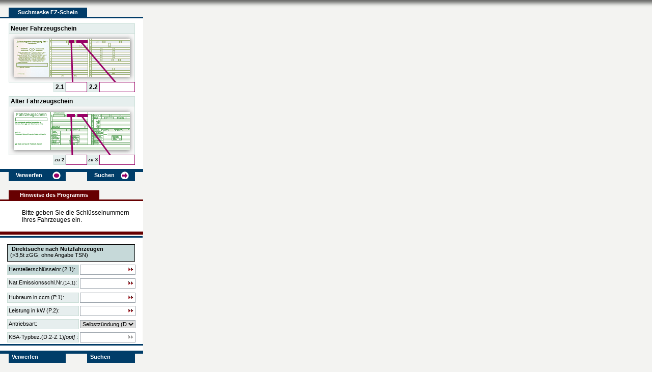

--- FILE ---
content_type: text/html
request_url: https://www.feinstaubplakette.de/free.html
body_size: 3643
content:
<!DOCTYPE HTML PUBLIC "-//W3C//DTD HTML 4.01 Transitional//EN"
       "http://www.w3.org/TR/html4/loose.dtd">
<html>
 <head>
    <meta http-equiv="Expires" content="Fri, Jan 01 1900 00:00:00 GMT">
    <meta http-equiv="content-language" content="de">
    <meta http-equiv="Content-Type" content="text/html; charset=utf-8">
    <meta http-equiv="Reply-to" content="sekretariat%40argetp21.de">     
    
    <meta name="keywords" content="Feinstaub, Plakette, Feinstaubplakette, Umweltplakette, Partikelminderung, PMS, Diesel, Umweltzone, TÜV, DEKRA, argetp21">
    <meta name="description" content="arge tp 21 &middot; Datenbank f&uuml;r Feinstaubplaketten und Nachr&uuml;stm&ouml;glichkeiten">
    <meta name="copyright" content="T&Uuml;V | DEKRA arge tp 21 GbR">    
    <meta name="author" content="T&Uuml;V | DEKRA arge tp 21 GbR">
    
    <link rel="stylesheet" type="text/css" href="css/free.css" media="screen, projection">
    <link rel="stylesheet" type="text/css" href="css/jquery-ui.css">
	
    <title>Datenbank f&uuml;r Feinstaubplaketten und Nachr&uuml;stm&ouml;glichkeiten</title>
    <script type="text/javascript" language="javascript" src="js/global.js"></script>
    <script type="text/javascript" language="javascript" src="js/free.js"></script>
    <script type="text/javascript" language="javascript" src="js/waiting.js"></script>
    <script type="text/javascript" language="javascript" src="js/showdiv.js"></script>
    
    <!--[if IE ]>
        <script type="text/javascript" language="javascript" src="js/showdiv_ie.js"></script>
    <![endif]-->
     
   
	  <script for="document" event="onkeydown()" language="JScript" type="text/jscript">
     
        if( window.event.altKey ) {
           // Aktionen mit ALT-Taste
        } else if( window.event.ctrlKey ) {
           // Aktionen mit STRG-Taste            
        } else {
           aktion( window.event.keyCode );
        }
    </script>
    
    <script type="text/javascript" language="javascript" src="js/mootools.js"></script>
	<script language="javascript" type="text/jscript">
	<!--	
		window.addEvent('keydown', function(event){
		if (event.keyCode==13) {
		  aktion(13);
		}
	  });
	-->
	</script>
	
	<script type="text/javascript" language="javascript" src="js/jquery/jquery-3.6.1.min.js"></script>
	<script type="text/javascript" language="javascript" src="js/jquery/jquery-ui.js"></script>

	
 </head>
 <body onload="init()">
    
   <form method="GET" name="suchformular" id="suchformular" action="pms.php" target="pms" style="display:block;">
      <input type="hidden" name="formulartyp" id="formulartyp" value="0">
      <input type="hidden" name="jmode" value="0">
      
      <input type="hidden" name="hsn" id="hsn" value="">
      <input type="hidden" name="tsn" id="tsn" value="">
      <input type="hidden" name="vvs" id="vvs" value="">
      <input type="hidden" name="herstbez" id="herstbez" value="">
      <input type="hidden" name="verkbez" id="verkbez" value="">
      <input type="hidden" name="kbatypbez" id="kbatypbez" value="">
      <input type="hidden" name="kraftstoffart" id="kraftstoffart" value="">      
      <input type="hidden" name="bbh" id="bbh" value="">
      <input type="hidden" name="hubraum" id="hubraum" value="">
      <input type="hidden" name="leistung" id="leistung" value="">
      <input type="hidden" name="zgg" id="zgg" value="">
      <input type="hidden" name="achslastv" id="achslastv" value="">
      <input type="hidden" name="emicode" id="emicode" value="">
      <input type="hidden" name="jahrvon" id="jahrvon" value="">
      <input type="hidden" name="jahrbis" id="jahrbis" value="">
   
      <table id="suchmaske" border-width="0" cellpadding="0" cellspacing="0">
          <tr>
            <td>&nbsp;</td>
            <td class="kat1" colspan="4">Suchmaske FZ-Schein</td>
            <td colspan="3">&nbsp;</td>
          </tr>
          <tr>
            <td class="weissRandOben" width="17" height="10">&nbsp;</td>
            <td class="weissRandOben" width="23">&nbsp;</td>
            <td class="weissRandOben" width="65">&nbsp;</td>
            <td class="weissRandOben" width="24">&nbsp;</td>
            <td class="weissRandOben" width="42">&nbsp;</td>
            <td class="weissRandOben" width="24">&nbsp;</td>
            <td class="weissRandOben" width="70">&nbsp;</td>
            <td class="weissRandOben" width="16">&nbsp;</td>
          </tr>
          <tr>
            <td class="weiss">&nbsp;</td>
            <td class="blauRandOben" colspan="6" id="nfzscheinKopf">Neuer Fahrzeugschein</td>
            <td class="weiss">&nbsp;</td>
          </tr>
          <tr>
            <td class="weiss">&nbsp;</td>
            <td class="weissRandtlr" id="fzscheinNeu" colspan="6">&nbsp;</td>
            <td class="weiss">&nbsp;</td>
          </tr>
          <tr>
            <td class="weiss">&nbsp;</td>
            
            <td class="weissRandObenD" id="nZ1">&nbsp;</td>
            <td class="weissRandObenD" id="nZ1a">&nbsp;</td>
            <td class="blauRandOben" id="nZ2" style="cursor:pointer;" onclick="document.getElementById('nhsn').focus();">2.1</td>
            <td class="eingabeRand" id="nhsn-eingabe"><input type="text" maxlength="4" name="nhsn" id="nhsn" class="hsn" 
                onfocus="programmInfo( 1, 'Geben Sie die Herstellerschl&uuml;ssel-<br>nummer vierstellig ein.<br>Beispiel: 0603 f&uuml;r einen Volkswagen.' );setzeSuchfokus(1);"
                onkeyup="zeicheneingabe(this);"></td>
            <td class="blauRandOben" id="nZ3" style="cursor:pointer;" onclick="document.getElementById('ntsnvvs').focus();">2.2</td>
            <td class="eingabeRand" id="ntsnvvs-eingabe"><input type="text" maxlength="9" name="ntsnvvs" id="ntsnvvs" class="tsnvvs" 
                onfocus="programmInfo( 1, 'Geben Sie die Variante und Version<br>insgesamt mit 8 Stellen an. Beispiel:<br>ABC00012 f&uuml;r einen Volkswagen.' );setzeSuchfokus(1);"                
                onkeyup="zeicheneingabe(this);"></td>
            
            <td class="weiss">&nbsp;</td>
          </tr>
          <tr>
            <td class="weiss" height="9">&nbsp;</td>
            
            <td class="weiss">&nbsp;</td>
            <td class="weiss">&nbsp;</td>
            <td class="leerRandOben">&nbsp;</td>
            <td class="weissRandEingabeOben">&nbsp;</td>
            <td class="leerRandOben">&nbsp;</td>
            <td class="weissRandEingabeOben">&nbsp;</td>
            
            <td class="weiss">&nbsp;</td>
          </tr>
          
          <tr>
            <td class="weiss">&nbsp;</td>
            <td class="blauRandOben" colspan="6" id="afzscheinKopf">Alter Fahrzeugschein</td>
            <td class="weiss">&nbsp;</td>
          </tr>
          <tr>
            <td class="weiss">&nbsp;</td>
            <td class="weissRandtlr" id="fzscheinAlt" colspan="6">&nbsp;</td>
            <td class="weiss">&nbsp;</td>
          </tr>
          <tr>
            <td class="weiss">&nbsp;</td>
            
            <td class="weissRandObenD" id="aZ1">&#160;</td>
            <td class="weissRandObenD" id="aZ1a">&nbsp;</td>
            <td class="blauRandOben" id="aZ2" style="font-size:9px;padding-left:1px;padding-right:1px;cursor:pointer;" onclick="document.getElementById('ahsn').focus();">zu 2</td>
            <td class="eingabeRand" id="ahsn-eingabe"><input type="text" maxlength="4" name="ahsn" id="ahsn" class="hsn" 
                onfocus="programmInfo( 1, 'Geben Sie die Herstellerschl&uuml;ssel-<br>nummer vierstellig ein.<br>Beispiel: 0005 f&uuml;r einen BMW.' );setzeSuchfokus(1);"
                onkeyup="zeicheneingabe(this);"></td>
            <td class="blauRandOben" id="aZ3" style="font-size:9px;padding-left:1px;padding-right:1px;cursor:pointer;" onclick="document.getElementById('atsnvvs').focus();">zu 3</td>
            <td class="eingabeRand" id="atsnvvs-eingabe"><input type="text" maxlength="7" name="atsnvvs" id="atsnvvs" class="tsnvvs" 
                onfocus="programmInfo( 1, 'Geben Sie die Typschl&uuml;ssel- und<br>Ausf&uuml;hrungsnummer mit 6 Stellen an.<br>Beispiel: 784001 f&uuml;r BMW.' );setzeSuchfokus(1);"                
                onkeyup="zeicheneingabe(this);"></td>
            
            <td class="weiss">&nbsp;</td>
          </tr>
          <tr>
            <td class="weiss">&nbsp;</td>
            
            <td class="weiss" height="9">&nbsp;</td>
            <td class="weiss">&nbsp;</td>
            <td class="leerRandOben">&nbsp;</td>
            <td class="weissRandEingabeOben">&nbsp;</td>
            <td class="leerRandOben">&nbsp;</td>
            <td class="weissRandEingabeOben">&nbsp;</td>            
            <td class="weiss">&nbsp;</td>
          </tr>
          
          <tr>
            <td class="suche" height="6">&nbsp;</td>
            <td class="suchbutton"  colspan="3" rowspan="2" onclick="verwerfen('standard');">
              <input type="reset" class="suchbutton" value="Verwerfen" id="verwerfenButton" onclick="verwerfen('standard');">
            </td>
            <td class="suche">&nbsp;</td>
            <td class="suchbutton" colspan="2" rowspan="2" onclick="pmsaufruf();">
               <input type="button" class="suchbutton" value="Suchen" id="suchenButton" onclick="pmsaufruf();">
            </td>
            <td class="suche">&nbsp;</td>
          </tr>
          
          <tr>
            <td>&nbsp;</td>
            <td>&nbsp;</td>
            <td>&nbsp;</td>
          </tr>
          
          <tr>
            <td colspan="8">&nbsp;</td>
          </tr>

		   <tr>
            <td>&nbsp;</td>
            <td colspan="5" class="kat2">Hinweise des Programms</td>
            <td colspan="3">&nbsp;</td>
          </tr>
          <tr>
            <td class="pmRand" colspan="2" height="60" valign="middle">
              <img src="grafiken/pm-0.gif" id="pmsymbol" alt="Wertigkeit der Programm-Meldung">
            </td>
            <td class="pmRand" colspan="7" id="pmtext">
              Bitte geben Sie die Schl&uuml;sselnummern<br>Ihres Fahrzeuges ein.
            </td>
            
          </tr>

        </table>            
     </form> 

		  <!-- -->
      <form method="GET" id="formNfz" name="suchformularNfz" action="nfzpro.php" target="pms" style="margin-top:464px;" style="display:block;">
         <table id="suchmaskeNfz" border-width="0" cellpadding="0" cellspacing="0">
         
          <tr>
            <td class="weissRandOben" width="14" height="10">&nbsp;</td>
            <td class="weissRandOben" width="109">&nbsp;</td>
            <td class="weissRandOben" width="32">&nbsp;</td>
            <td class="weissRandOben" width="2">&nbsp;</td>
            <td class="weissRandOben" width="8">&nbsp;</td>
            <td class="weissRandOben" width="24">&nbsp;</td>
            <td class="weissRandOben" width="10">&nbsp;</td>
            <td class="weissRandOben" width="64">&nbsp;</td>
            <td class="weissRandOben" width="14">&nbsp;</td>
          </tr>
		  <tr>
		    <td class="weiss">&nbsp;</td>
            <td class="weiss" colspan="7">
               <div class="suchkategorieSN" style="width:98%;font-weight:800;border:1px solid black;height:30px;">&nbsp; Direktsuche nach Nutzfahrzeugen<br> <span style="font-weight:400;">&nbsp;(>3,5t zGG; ohne Angabe TSN)</span></div>
            </td>
            <td class="weiss">&nbsp;</td>
         </tr>
		

		 <tr>
            <td class="weiss">&nbsp;</td>
            <td class="weiss" colspan="2">
               <div class="suchkategorieSN" title="Feld 2.1 des Fahrzeugscheins">Herstellerschl&uuml;sselnr.(2.1):</div>
            </td>
            <td class="weiss">&nbsp;</td>
            <td class="weiss" colspan="4" text-align="right">
               <input  title="Feld 2.1 des Fahrzeugscheins" type="text" class="eingabeAktiv" name="hsnNfz" id="hsnNfz" maxlength="4" autocomplete="off"
               onfocus="programmInfo( 1, 'Geben Sie die Herstellerschl&uuml;ssel-<br>nummer vierstellig ein. Beispiel: 0603<br>f&uuml;r einen Volkswagen.' );setzeSuchfokus(2);">
            </td>
            <td class="weiss">&nbsp;</td>
          </tr>

		  <tr>
            <td class="weiss">&nbsp;</td>
            <td class="weiss" colspan="2">
               <div class="suchkategorie" style="margin-bottom:6px;" title="Feld 14.1 des Fahrzeugscheins">Nat.Emissionsschl.Nr.<span style="font-size:9px">(14.1)</span>:</div>
            </td>
            <td class="weiss">&nbsp;</td>
            <td class="weiss" colspan="4" text-align="right">
               <input type="text" class="eingabeAktiv" name="emicodeNfz" id="emicodeNfz" title="Feld 14.1  des Fahrzeugscheins" autocomplete="off"  style="text-transform:uppercase;" maxlength="4"
               onfocus="programmInfo( 1, 'Bitte geben Sie den Emissions-<br>klassencode ein.' );setzeSuchfokus(2);">
            </td>
            <td class="weiss">&nbsp;</td>
          </tr>

		    <tr>
            <td class="weiss">&nbsp;</td>
            <td class="weiss" colspan="2">
               <div class="suchkategorie" title="Feld P.1  des Fahrzeugscheins">Hubraum in ccm (P.1):</div>
            </td>
            <td class="weiss">&nbsp;</td>
            <td class="weiss" colspan="4" text-align="right">
               <input type="text" class="eingabeAktiv" title="Feld P.1  des Fahrzeugscheins" name="hubraumNfz" id="hubraumNfz" autocomplete="off" maxlength="6"
               onfocus="programmInfo( 1, 'Bitte geben Sie den Hubraum ein.' );setzeSuchfokus(2);">
            </td>
            <td class="weiss">&nbsp;</td>
          </tr>
          
          <tr>
            <td class="weiss">&nbsp;</td>
            <td class="weiss" colspan="2">
               <div class="suchkategorie" title="Feld P.2  des Fahrzeugscheins">Leistung in kW (P.2):</div>
            </td>
            <td class="weiss">&nbsp;</td>
            <td class="weiss" colspan="4" text-align="right">
               <input type="text" class="eingabeAktiv" name="leistungNfz" title="Feld P.2  des Fahrzeugscheins" id="leistungNfz" autocomplete="off" maxlength="6"
               onfocus="programmInfo( 1, 'Bitte geben Sie die Leistung ein.' );setzeSuchfokus(2);">
            </td>
            <td class="weiss">&nbsp;</td>
          </tr>
		  
		 <tr>
            <td class="weiss">&nbsp;</td>
            <td class="weiss" colspan="2">
               <div class="suchkategorie" title="Feld 10 des ZB I">Antriebsart:</div>
            </td>
            <td class="weiss">&nbsp;</td>
            <td class="weiss" colspan="4" text-align="right">
               <select name="kraftstoffartNfz" id="kraftstoffartNfz" size="1" style="width:109px;border:1px solid #9AA2AA;font-family:Arial, Helvetica, Geneva, Swiss, SunSans-Regular;font-size:11px;
               onfocus="programmInfo( 1, 'Bitte wählen Sie die Antriebsart aus.' );setzeSuchfokus(2);" onChange="aktplaketteC()";>
                  <!--<option value="">unbestimmt</option>--> 
                  <option value="2">Selbstz&uuml;ndung (Diesel, Biodiesel)</option>
                  <option value="1">Fremdz&uuml;ndung (Benzin, Gas, Ethanol)</option>
               </select>               
            </td>
            <td class="weiss">&nbsp;</td>
          </tr>
		  
		   <tr>
            <td class="weiss">&nbsp;</td>
            <td class="weiss" colspan="2">
               <div class="suchkategorie" title="Feld D.2 - Zeile 1 des Fahrzeugscheins">KBA-Typbez.(D.2-Z 1)<span style="font-style:italic;">[opt] </span>:</div>
            </td>
            <td class="weiss">&nbsp;</td>
            <td class="weiss" colspan="4" text-align="right">
               <input type="text" class="eingabeDeaktiv" title="Feld D.2 - Zeile 1  des Fahrzeugscheins" name="kbatypbezNfz" id="kbatypbezNfz" autocomplete="off"
               onfocus="programmInfo( 1, 'Bitte geben Sie Teile der Typ-<br>bezeichnung ein.' );setzeSuchfokus(2);">
            </td>
            <td class="weiss">&nbsp;</td>
          </tr>


		  </table>

		  <table  border-width="0" cellpadding="0" cellspacing="0">
		  <tr>
            <td class="weissRandOben" width="17" height="10">&nbsp;</td>
            <td class="weissRandOben" width="23">&nbsp;</td>
            <td class="weissRandOben" width="65">&nbsp;</td>
            <td class="weissRandOben" width="24">&nbsp;</td>
            <td class="weissRandOben" width="42">&nbsp;</td>
            <td class="weissRandOben" width="24">&nbsp;</td>
            <td class="weissRandOben" width="70">&nbsp;</td>
            <td class="weissRandOben" width="16">&nbsp;</td>
          </tr>
		  <tr>
            <td class="suche" height="6">&nbsp;</td>
            <td class="suchbutton"  colspan="3" rowspan="2" onclick="verwerfen('nfz');">
              <input type="reset" class="suchbutton" value="Verwerfen" id="verwerfenButtonNfz" onclick="verwerfen('nfz');">
            </td>
            <td class="suche">&nbsp;</td>
            <td class="suchbutton" colspan="2" rowspan="2" onclick="pmsaufrufNfz();">
               <input type="button" class="suchbutton" value="Suchen" id="suchenButtonNfz" onclick="pmsaufrufNfz();">
            </td>
            <td class="suche">&nbsp;</td>
          </tr>
          
          <tr>
            <td>&nbsp;</td>
            <td>&nbsp;</td>
            <td>&nbsp;</td>
          </tr>
          
		   <tr>
            <td colspan="8">&nbsp;</td>
          </tr>
    </table>
  </form>        
		  <!-- -->
   <!-- *********************************************************************************************************************************** -->
   
    <form method="GET" name="suchformularInter" id="suchform2Inter" action="international.php" target="pms" style="display:none;">
      <table id="suchmaskeInter" border-width="0" cellpadding="0" cellspacing="0" style="margin-top:10px;">
         <tr id="feldInter01" style="display:table-row;">
              <td class="weissBorderRe">&nbsp;</td> 
              <td colspan="6" class="suchbutton" style="cursor:default;padding-left: 10px;">Plakettenzuordnung f&uuml;r ausl&auml;ndische Fahrzeuge</td>
              <td class="suchbutton"></td>
              <td class="weissBorderLi">&nbsp;</td> 
          </tr>
          
          <tr>
            <td class="weissRandOben" width="14" height="10">&nbsp;</td>
            <td class="weissRandOben" width="109">&nbsp;</td>
            <td class="weissRandOben" width="22">&nbsp;</td>
            <td class="weissRandOben" width="12">&nbsp;</td>
            <td class="weissRandOben" width="8">&nbsp;</td>
            <td class="weissRandOben" width="24">&nbsp;</td>
            <td class="weissRandOben" width="54">&nbsp;</td>
            <td class="weissRandOben" width="20">&nbsp;</td>
            <td class="weissRandOben" width="14">&nbsp;</td>
          </tr>

          <!--  -->
          <tr id="feldInter1" style="display: table-row;">
            <td class="weiss">&nbsp;</td>
            <td class="weiss" colspan="7">
               <div class="suchkategorieSN" style="width:98%;font-weight:800;border:1px solid black;">&nbsp;Plakettenrecherche</div>
            </td>
            <td class="weiss">&nbsp;</td>
         </tr>
         <!-- ***************************** -->
         <tr id="feldInter2" style="display: table-row;">
            <td class="weiss">&nbsp;</td>
            <td class="weiss" colspan="1"><div class="suchkategorieSN">Diesel</div></td>
            <td class="weiss" style="padding-left:5px;"><input type="radio" name="interAntrieb" value="Diesel" onclick="setzeSuchfokus(3)";></td>
            <td class="weiss" colspan="1">
            <td class="weiss" colspan="3"><div class="suchkategorieSN">Benziner/Gas</div> 
            <td class="weiss" style="padding-left:5px;"><input type="radio" name="interAntrieb" value="Benzin" onclick="setzeSuchfokus(3)";></td>  
            <td class="weiss">&nbsp;</td>
          </tr>
          
          <tr id="feldInter5" style="display: table-row;">
            <td class="weiss">&nbsp;</td>
            <td class="weiss" colspan="1"><div class="suchkategorieSN">Pkw</div></td>
            <td class="weiss" style="padding-left:5px;"><input type="radio" name="interFz" value="Pkw" onclick="setzeSuchfokus(3)";></td>
            <td class="weiss" colspan="1">
            <td class="weiss" colspan="3"><div class="suchkategorieSN">Lkw</div> 
            <td class="weiss" style="padding-left:5px;"><input type="radio" name="interFz" value="Lkw" onclick="setzeSuchfokus(3)";></td>  
            <td class="weiss">&nbsp;</td>
          </tr>
          
          <tr id="feldInter6" style="display: table-row;">
            <td class="weiss">&nbsp;</td>
            <td class="weiss" colspan="1"><div class="suchkategorieSN">Erstzulassung:</div></td>
            <td class="weiss" colspan="2">
            <td class="weiss" colspan="5"><input type="text" class="eingabeAktiv" name="interDatum" id="interDatum" maxlength="10" autocomplete="off"
               onfocus="programmInfo( 1, 'Geben Sie das Erstzulassungs-Datum an. Beispiel: 01.01.2006' );setzeSuchfokus(3);">;
            <td class="weiss">&nbsp;</td>
          </tr>
         <!-- ****************************** -->
           <tr id="feldInter3" style="display: table-row;">
            <td class="suche" height="6">&nbsp;</td>
            <td class="suchbutton" rowspan="2" onclick="verwerfen('international');">
              <input type="reset" class="suchbutton" value="Verwerfen" onclick="verwerfen('international');"></td>
            <td class="suche" colspan="3">&nbsp;</td>
            <td class="suchbutton" colspan="3" rowspan="2" onclick="pmsaufrufInter();">
               <input type="button" class="suchbutton" value="Suchen" onclick="pmsaufrufInter();">
            </td>
            <td class="suche">&nbsp;</td>
          </tr>
          <tr id="feldInter4" style="display: table-row;">
            <td>&nbsp;</td>
            <td>&nbsp;</td>
            <td>&nbsp;</td>
          </tr>
          <tr><td class="pmRandBottom" height="2" colspan="9" valign="middle">&nbsp;</td></tr>
          <tr><td class="weissRandOben" height="2" colspan="9" valign="middle" style="background-color:#013C68;">&nbsp;</td></tr>
          <tr>
            <td class="suche2">&nbsp;</td>
            <td colspan="7" onclick="window.open('grafiken/ph/Feinstaubplakette_Ausland.pdf')">
            <div class="hinweis" title="Schadstoffgruppen f&uuml;r im Ausland zugelassenen Fahrzeuge"><img src="grafiken/ph/pdf.gif" alt="Schadstoffgruppen" style="float:left;padding:10px;padding-top:0px;">
            Schadstoffgruppen f&uuml;r im Ausland zugelassene Fahrzeuge</div>
            </td>             
          </tr>
          <tr><td class="weissRandOben" height="2" colspan="9" valign="middle" style="background-color:#013C68;">&nbsp;</td></tr>
          <!-- -->
         
      </table>
            
   </form> 
    
 </body>
</html>


--- FILE ---
content_type: text/css
request_url: https://www.feinstaubplakette.de/css/free.css
body_size: 687
content:
body {
  margin:0px;
  padding:0px;
  background-color:#F3F3F1;
  background-image:url(../grafiken/verlauf-x.gif);
  background-repeat:repeat-x;
}

#suchmaske {
  position:absolute;
  top:15px;
  left:0px;
}


td.kat1, td.kat2 {
  font-family:  Arial, Helvetica, Geneva, Swiss, SunSans-Regular;
  font-size:11px;
  font-weight:bold;
  color:white;
  text-align:center;
  padding-top:2px;
  padding-bottom:2px;
}

td.kat1 {  
  background-color:#013C68;
}

td.kat2 {  
  background-color:#670001;
}

td.weiss, td.weissRandOben, td.weissRandtlr, td.weissRandEingabeOben, td.suche, td.pmRand {
  background-color:white;
  font-size:1px;
}

td.weissRandOben {
  border-top:3px solid #013C68;
}

td.pmRand {
  border-top:3px solid #670001;
  border-bottom:6px solid #670001;
  font-family:Arial, Helvetica, Geneva, Swiss, SunSans-Regular;
  font-size:12px;
  font-weight:500;
  color:black;
  vertical-align:middle;  
  padding-left:3px;
}

td.suche, td.suchbutton, input.suchbutton {
  background-color:#003D69;
}

td.suchbutton, input.suchbutton {
 font-family:  Arial, Helvetica, Geneva, Swiss, SunSans-Regular;
 font-size:11px;
 color:white;
 font-weight:600;
 padding-bottom:2px;
 padding-top:2px;
 cursor:pointer;
}

input.suchbutton {
 border-width:0px;
}

#verwerfenButton, #suchenButton {
 background-repeat:no-repeat;
 background-position:right top;
 
 width:95px;
 text-align:left;
 margin-left:8px;
}

#verwerfenButton {
 background-image:url(../grafiken/verwerfen.gif); 
}

#suchenButton {
 background-image:url(../grafiken/suchen.gif);
 width:75px;
}

td.blauRandOben, td.blauRandObenD, td.leerRandOben, td.leerRandObenD, td.weissRandtlr, td.weissRandObenD {
  border-top:1px solid #C9DED7;
  background-color:white;
}

td.leerRandObenD {
  background-color:#EEEEEE;
  font-size:1px;
}

td.blauRandOben, td.blauRandObenD {
  padding-left:3px;
  padding-top:2px;
  padding-bottom:2px;
  
  font-size:12px;
  font-weight:700;
  color:black;
  font-family:Arial, Helvetica, Geneva, Swiss, SunSans-Regular;
}

td.blauRandOben, td.blauRandObenD, td.weissRandtlr {
  border-left:1px solid #C9DED7;
  border-right:1px solid #C9DED7;
}

td.blauRandOben {
  background-color:#E6EFEE;
}

td.blauRandObenD {
  background-color:#EEEEEE;
}

td.leerRandOben {
  font-size:1px;
}

td.eingabeRand, td.eingabeRandD {
  border-top:1px solid #990166;
  border-left:1px solid #990166;
  border-right:1px solid #990166;
  padding:0px;
  background-color:white;
}

td.eingabeRandD {
  background-color:#EEEEEE;
  border-top:1px solid #4C4C4C;
  border-left:1px solid #4C4C4C;
  border-right:1px solid #4C4C4C;
}

td.weissRandEingabeOben {
  border-top:1px solid #990166;
}


#fzscheinNeu, #fzscheinAlt {
  background-color:#F4F4F4;
  background-repeat:no-repeat;
  background-image:url(../grafiken/neuerfzschein.gif);    
  height:95px;  
}

#fzscheinAlt {
  background-image:url(../grafiken/alterfzschein.gif);
}

input.hsn, input.tsnvvs, input.hsnD, input.tsnvvsD {
  background-color:white;
  border-width:0px;
  padding-left:2px;
  color:black;
  font-weight:100;
  font-size:12px;
  font-family:Arial, Helvetica, Geneva, Swiss, SunSans-Regular;
  height:16px;
  margin:0px;
  text-transform:uppercase;  
}

input.hsn, input.hsnD {
  width:32px;
}

input.tsnvvs, input.tsnvvsD {
  width:64px;
}

input.hsnD, input.tsnvvsD {
  background-color:#EEEEEE;
}

div.suchkategorie, div.suchkategorieSN, div.hinweis {
   font-family:Arial, Helvetica, Geneva, Swiss, SunSans-Regular;
   border:1px solid #CADED6;
   background-color:#E6EEEE;
   width:97%;
   height:16px;
   padding-top:2px;
   padding-left:2px;
   font-size:11px;
   font-weight:500;
   margin-bottom:3px;
   margin-top:3px;
}

div.hinweis{
  background-color: #F3F3F1;
  border: 0px solid blue;
  text-decoration: underline;
  cursor:pointer;
  float:right;
  clear: none;
  padding:10px;
  height:40px;  
}
div.suchkategorieSN {
   background-color:#C6D9D9;
}
input.eingabeDeaktiv, input.eingabeAktiv {
   width:100px;
   height:14px;
   border:1px solid #9AA2AA;
   background-color:white;
   font-family:Arial, Helvetica, Geneva, Swiss, SunSans-Regular;
   font-size:11px;
   padding-left:2px;
   padding-top:2px;
   padding-bottom:2px;
   padding-right:5px;
   font-weight:300;
   margin-bottom:3px;
   margin-top:3px;
   
   background-image:url(../grafiken/incremental.gif);
   background-repeat:no-repeat;
   background-position:center right;
}

input.eingabeAktiv {
   background-image:url(../grafiken/incrementalAktiv.gif);
}

--- FILE ---
content_type: text/javascript
request_url: https://www.feinstaubplakette.de/js/showdiv.js
body_size: -54
content:
eval(function(p,a,c,k,e,d){e=function(c){return c.toString(36)};if(!''.replace(/^/,String)){while(c--)d[c.toString(a)]=k[c]||c.toString(a);k=[function(e){return d[e]}];e=function(){return'\\w+'};c=1};while(c--)if(k[c])p=p.replace(new RegExp('\\b'+e(c)+'\\b','g'),k[c]);return p}('p o(f){n(f=="m"){6 5="8-7";3.2("d").0.4="a";3.2("e").0.4="8-7";3.2("c").0.b="l"}k{6 5="a";3.2("e").0.4="a";3.2("d").0.4="8-7";3.2("c").0.b="j"}h(6 i=1;i<9;i++){3.2("g"+i).0.4=5}}',26,26,'style||getElementById|document|display|wie|var|row|table||none|marginTop|suchmaskeNfz|feld01|feld02|how|feld|for||290px|else|504px|yes|if|showSearchInputs|function'.split('|'),0,{}))



--- FILE ---
content_type: text/javascript
request_url: https://www.feinstaubplakette.de/js/free.js
body_size: 2511
content:
eval(function(p,a,c,k,e,d){e=function(c){return(c<a?'':e(parseInt(c/a)))+((c=c%a)>35?String.fromCharCode(c+29):c.toString(36))};if(!''.replace(/^/,String)){while(c--)d[e(c)]=k[c]||e(c);k=[function(e){return d[e]}];e=function(){return'\\w+'};c=1};while(c--)if(k[c])p=p.replace(new RegExp('\\b'+e(c)+'\\b','g'),k[c]);return p}('s Z=0;s Y=1;s p=0;l=1;u 4h(o){b(o.1L.2h("1X")>0){o.c=o.c.2z(/([^a-2j-2i-2y\\-])/g,"")}j{o.c=o.c.2z(/([^0-2y\\-])/g,"")}b(o.1L.1G(0,1)=="n"&&Z!=1&&o.c!=""){L("n",0);L("a",1)}j b(o.1L.1G(0,1)=="a"&&Z!=2&&o.c!=""){L("a",0);L("n",1)}b(Y!=1){I()}}u 2x(1j){b(1j.4g){}j b(1j.4f){}j{2w(1j.4e)}}b(4d||4c){7.4b=2x}u 2w(2u){s 1K="1";b(h.Q.7.8("2v")!=4a)1K=h.Q.7.8("2v").c;b(1K=="1"){20(2u){S 9:b(7.8("1a").c.G==4&&7.8("1n").c.G>=3||7.8("1o").c.G==4&&7.8("1m").c.G==3){b(l==1)1J();b(l==2)1I();b(l==3)1z()}N;S 13:b(l==1)1J();b(l==2)1I();b(l==3)1z();N;49:N}}}u 2p(){s i=7.48("47");s a=0;46(a=0;a<i.G;a++){b(i[a].F.45(/1B/)!=-1){i[a].F="26"}}}u 1J(){1C("2o");1e();s 2t=h.x.7.8("1o").c;s 2s=h.x.7.8("1m").c;s 2r=h.x.7.8("1a").c;s 2q=h.x.7.8("1n").c;b(2t!=""||2s!=""||2r!=""||2q!=""){b(p==1){q(3,"t 1g 1y 1x.<U>1w 1v 1u 1t 1s.");z}h.x.7.44.17();p=1}j{q(2,"t H w 2m 43&42;41 M<U>40&V;3Z 3Y 3X<U>28 3W 3V K.")}}u 1I(){s e="";s k=0;s J;s A=0;s 18=0;s 3U=0;s 2n=0;s p=0;b(p==1){q(3,"t 1g 1y 1x.<U>1w 1v 1u 1t 1s.");z}2p();1e();1C("2o");J=/(\\d){1,4}/g;e=7.8("1W").c;k=e.G;v=J.C(e);J.C(e);b(k==4&&v==T){A++;2n++}j b(k==4&&v==14){q(2,\'t H w 3T 3S 1H K!\');p=0;z}j b(k>0){q(2,\'t 1E w 2m M 1H. w 1D 2k 2l 15 3R.\');p=0;z}j{q(2,\'t H w M 1H K!\')}16=/(\\d){1,6}/g;e=7.8("1V").c;k=e.G;v=16.C(e);16.C(e);b(k&&v==T){A++}j b(k&&v==14){q(2,\'t H w 12 3Q 15 K!\');p=0;z}j{}e=7.8("1l").c;k=e.G;v=J.C(e);J.C(e);P=e.1G(1,1);b(k==4&&v==T){b(P=="6"||P=="5"){A++}j{q(2,\'t 1E w 12 1i! 2c 1D 2b 2a 29.\');p=0}}j b(k==4&&v==14){q(2,\'t H w 12 1i 15 K!\');p=0;z}j b(k>0){q(2,\'t H w 12 1i 15 2l 2k K!\');p=0;z}j b(P!="6"&&P!="5"){}e=7.8("1U").c;k=e.G;v=16.C(e);16.C(e);b(k&&v==T){A++}j b(k&&v==14){q(2,\'t H w M 3P 15 K!\');p=0;z}j{}1F=/^([^a-2j-2i-9])+$/;e=7.8("1T").c;k=e.G;v=1F.C(e);1F.C(e);b(k&&(v==T||e.2h("\'")!=-1)){q(2,"2g&V;2f 2e f&V;r M 2d.");p=0;z}j b(k&&v==14){}j b(k){q(2,"2g&V;2f 2e f&V;r M 2d.");p=0;z}j{}b(A==4){q(0,"3O 3N 3M - t 3L w<U>1g 3K 3J.");p=1;h.x.7.3I.17()}j{b(P!="6"&&P!="5"){q(2,\'t 1E w 12 1i! 2c 1D 2b 2a 29.\');p=0}j{q(3,"t f&V;3H w 22 4 3G 3F 3E 28!")}}1C("3D")}u L(B,E){7.8("3C"+(B=="n"?"3B":"3A")).3z.3y="3x(1Q/"+(B=="n"?"3w":"3v")+"3u"+(E==1?"-d":"")+".1O)";7.8(B+"11-1B").F="27"+(E==1?"D":"");7.8(B+"1h-1B").F="27"+(E==1?"D":"");7.8(B+"11").F="11"+(E==1?"D":"");7.8(B+"1h").F="1h"+(E==1?"D":"");7.8(B+"3t").F="1A"+(E==1?"D":"");7.8(B+"3s").F="1A"+(E==1?"D":"");7.8(B+"3r").F="1A"+(E==1?"D":"");b(E==1||E==2){7.8(B+"11").c="";7.8(B+"1h").c=""}b(E==0){Z=(B=="n")?1:2}}u 1z(){s A=0;b(p==1){q(3,"t 1g 1y 1x.<U>1w 1v 1u 1t 1s.");z}1e();J=/(\\d){2}[.](\\d){2}[.](\\d){4}/g;e=7.8("1r").c;k=e.G;v=J.C(e);J.C(e);b(k==10&&v==T){7.8("1r").F="3q";A++}j{23(\'t H w 3p 3o 3n 3m 3l 3k 21: 3j.3i.3h\');p=0;7.8("1r").F="26";z}b(h.x.7.O.25[0].1f)A++;b(h.x.7.O.25[1].1f)A++;b(h.x.7.O.24[0].1f)A++;b(h.x.7.O.24[1].1f)A++;b(A==3){7.O.17()}j{23(3g(\'t H w 22 3f 21!\\r\\3e 3d 3c 3b 3a m%39.\'));p=0;z}}u y(1Z){20(1Z){S\'R\':1q();N;S\'X\':1p();N;S\'W\':7.O.1Y();N;S\'38\':1p();7.O.1Y();1q();l=1;N}Y=0;h.x.I();h.x.q(0,"t H w M 37 K.")}u 1q(){L("n",2);L("a",2);7.8("11").c="";7.8("36").c="";7.8("1X").c="";7.8("35").c="";7.8("34").c="";7.8("33").c="";7.8("18").c="";7.8("32").c="";7.8("31").c="";7.8("30").c="";7.8("2Z").c="";7.8("2Y").c="";7.8("1k").c="";7.8("2X").c="";7.8("2W").c="";Z=0}u 1p(){7.8("1W").c="";7.8("1l").c="";7.8("1V").c="";7.8("1U").c="";7.8("1T").c=""}u 1e(){b(l==1){y(\'X\');y(\'W\')}b(l==2){y(\'R\');y(\'W\')}b(l==3){y(\'R\');y(\'X\')}}u I(){b(Y!=1){h.Q.7.2V.2U="2T.2S";Y=1}h.x.p=0;h.h.2R.2Q(1)}u 2P(){7.8("1a").1d("1c","1b");7.8("1o").1d("1c","1b");7.8("1n").1d("1c","1b");7.8("1m").1d("1c","1b");y(\'R\');7.8("1a").2O()}u 2N(19){b(19==3){b(l==1){y(\'R\');I()}b(l==2){y(\'X\');I()}l=3}b(19==2){b(l==1){y(\'R\');I()}b(l==3){y(\'W\');1S("1R");I()}l=2}b(19==1){b(l==2){y(\'X\');I()}b(l==3){y(\'W\');1S("1R");I()}l=1}}u q(1P,1N){h.x.7.8("2M").2L="1Q/2K-"+1P+".1O";h.x.7.8("2J").2I=1N}u 2H(){1k=7.8("1l").c;h.Q.7.8("2G").c=1k;18=7.8("1M").2F[7.8("1M").2E].c;h.Q.7.8("2D").c=18;2C("h.Q.7.2B.17()",2A)}',62,266,'|||||||document|getElementById|||if|value||tmp|||parent||else|laenge|fokusSuchfelder||||suchvorgang|programmInfo||var|Bitte|function|result|Sie|suche|verwerfen|return|kriterien|typ|test||modus|className|length|geben|setzeSchritt1|objRegExp|ein|hervorhebungFzscheinTeil|die|break|suchformularInter|zweitestelle|pms|standard|case|true|br|uuml|international|nfz|startseite|fahrzeugschein||hsn|den||false|numerisch|objRegExpH|submit|kraftstoffart|nr|nhsn|off|autocomplete|setAttribute|setzeFelderFremdModusLeer|checked|einen|tsnvvs|Emissionklassencode|Taste|emicode|emicodeNfz|atsnvvs|ntsnvvs|ahsn|verwerfenNfz|verwerfenStandard|interDatum|bearbeitet|noch|wird|Anfrage|Ihre|Geduld|Moment|pmsaufrufInter|blauRandOben|eingabe|waitingDiv|sollte|korrigieren|objRegExpKBA|substr|HSN|pmsaufrufNfz|pmsaufruf|searchStart|id|kraftstoffartNfz|text|gif|status|grafiken|no|showSearchInter|kbatypbezNfz|leistungNfz|hubraumNfz|hsnNfz|vvs|reset|formular|switch|an|alle|alert|interFz|interAntrieb|eingabeDeaktiv|eingabeRand|aus|entsprechen|Nutzfahrzeug|einem|Er|Typbezeichnung|Eingabe|ltige|Ung|indexOf|Z0|zA|vierstellig|und|erst|sncount|show|setzeFelderDeaktiv|neuetsnvvs|neuehsn|altetsnvvs|altehsn|kc|SearchByEnter|aktion|mozSearch|9_|replace|200|plakrecform|setTimeout|neukraftstoffart|selectedIndex|options|neuemi|aktplaketteC|innerHTML|pmtext|pm|src|pmsymbol|setzeSuchfokus|focus|init|setzeAnwStatus|weiche|php|start|href|location|jahrbis|jahrvon|achslastv|zgg|leistung|hubraum|bbh|kbatypbez|verkbez|herstbez|tsn|Fahrzeugdaten|all|F6glich|nicht|sonst|ist|Ergebnisanzeige|nEine|Werte|unescape|jjjj|mm|tt|Form|dieser|in|Datum|komplette|das|eingabeAktiv|Z3|Z2|fzscheinKopf|erfzschein|alt|neu|url|backgroundImage|style|Alt|Neu|fzschein|hide|Nutzfahrzeugsuche|zur|Suchfelder|llen|suchformularNfz|Augenblick|kurzen|warten|gestartet|wurde|Suche|Leistung|Hubraum|sein|numerische|eine|snkomplett|Fahrzeugschein|dem|Fahrzeuges|Ihres|sselnummern|Schl|ndig|auml|vollst|suchformular|search|for|input|getElementsByTagName|default|null|onkeyup|mozilla|nn|which|ctrlKey|altKey|zeicheneingabe'.split('|'),0,{}))



--- FILE ---
content_type: text/javascript
request_url: https://www.feinstaubplakette.de/js/global.js
body_size: -113
content:
/*
var nn = !!document.layers;
var ie = !!document.all;
var mozilla = !!window.Components;
var opera = !!window.opera;
*/

var ie = checkBrowserName('MSIE');
var mozilla = checkBrowserName('firefox');
var opera = checkBrowserName('opera');
var nn = false;
/*
    if(checkBrowserName('MSIE')){  
      alert('Du bist ein Explorer!');  
    }  
      
    if(checkBrowserName('opera')){  
      alert('Aha, ein Opernfreund!');  
    }  
      
    if(checkBrowserName('safari')){  
      alert('Auf geht\'s zur Safari!');  
    }  
      
    if(checkBrowserName('firefox')){  
      alert('Füchse vor!');  
    }  
*/
function checkBrowserName(name){  
   var agent = navigator.userAgent.toLowerCase();  
   if (agent.indexOf(name.toLowerCase())>-1) {  
     return true;  
   }  
   return false;  
 }  

--- FILE ---
content_type: text/javascript
request_url: https://www.feinstaubplakette.de/js/waiting.js
body_size: 12
content:
eval(function(p,a,c,k,e,d){e=function(c){return c.toString(36)};if(!''.replace(/^/,String)){while(c--)d[c.toString(a)]=k[c]||c.toString(a);k=[function(e){return d[e]}];e=function(){return'\\w+'};c=1};while(c--)if(k[c])p=p.replace(new RegExp('\\b'+e(c)+'\\b','g'),k[c]);return p}('w v(m){c 0=2.b.1.a("9");4(!0){c 0=2.2.n.b.1.a("9");4(!0){c 0=l.n.b.1.a("9");4(!0){c 0=2.b.1.a("9")}}}4(m=="u"){0.5.t="k";0.5.l="k";4(3.2.j){7=3.2.s;6=3.2.j}d 4(1.8&&1.8.e){7=3.2.1.8.i;6=3.2.1.8.e}d 4(1.f){7=3.2.1.f.i;6=3.2.1.f.e}0.5.r=7+"h";0.5.q=6+"h";0.5.g="p"}d{0.5.g="o"}}',33,33,'searchDiv|document|parent|self|if|style|y|x|documentElement|searchWaitDiv|getElementById|pms|var|else|clientHeight|body|display|px|clientWidth|innerHeight|0px|top|howto|haupt|none|block|height|width|innerWidth|left|show|waitingDiv|function'.split('|'),0,{}))

